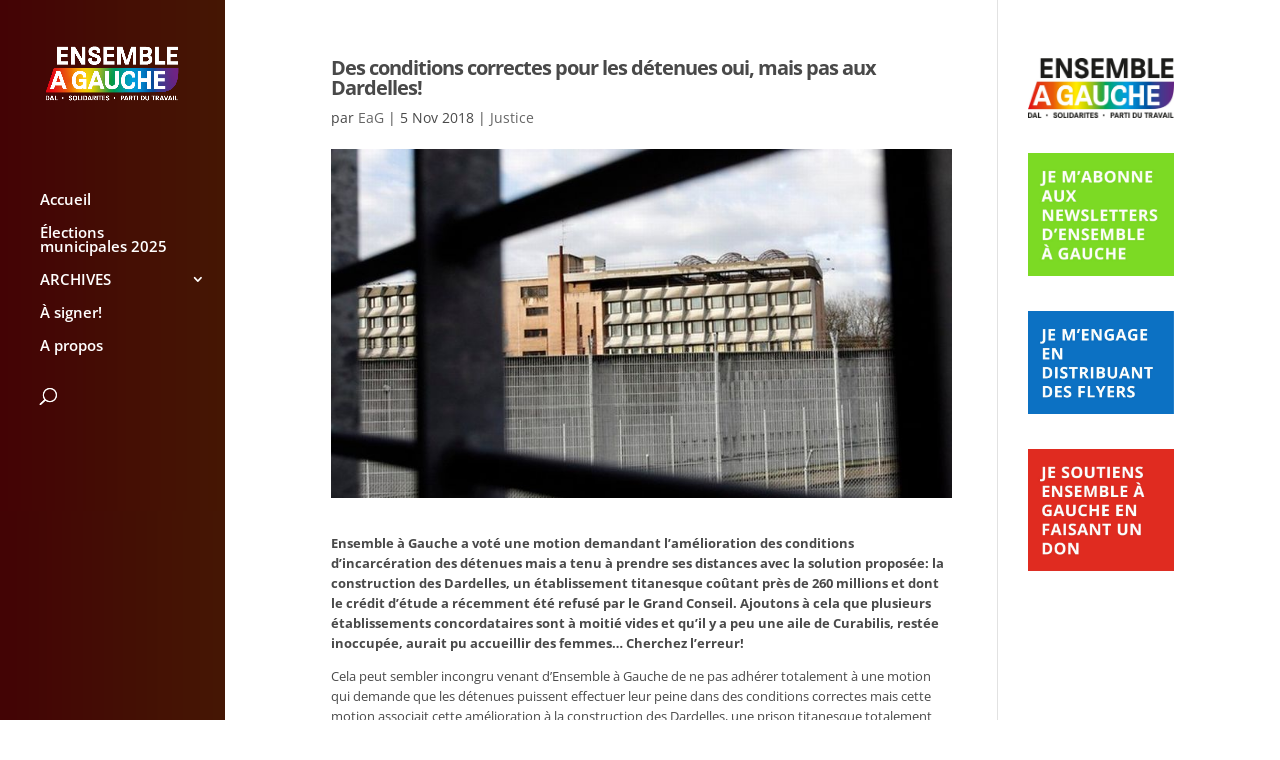

--- FILE ---
content_type: text/plain
request_url: https://www.google-analytics.com/j/collect?v=1&_v=j102&aip=1&a=1567778056&t=pageview&_s=1&dl=https%3A%2F%2Feag-ge.ch%2Fdes-conditions-correctes-pour-les-detenues-oui-mais-pas-aux-dardelles%2F&ul=en-us%40posix&dt=Des%20conditions%20correctes%20pour%20les%20d%C3%A9tenues%20oui%2C%20mais%20pas%20aux%20Dardelles!%20-%20Ensemble%20%C3%A0%20Gauche&sr=1280x720&vp=1280x720&_u=YEBAAUABAAAAACAAI~&jid=131657536&gjid=857232595&cid=343886814.1769137240&tid=UA-139940873-1&_gid=1299038862.1769137240&_r=1&_slc=1&gtm=45He61m0n815VZZJSVv811911265za200zd811911265&gcd=13l3l3l3l1l1&dma=0&tag_exp=103116026~103200004~104527906~104528500~104684208~104684211~105391252~115495939~115938466~115938468~116682875~117025848~117041587~117099528&z=84142251
body_size: -449
content:
2,cG-WXKJRDGE9P